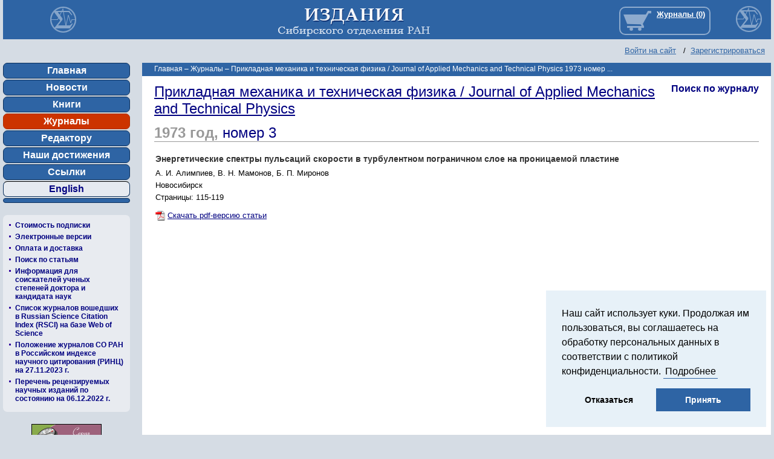

--- FILE ---
content_type: text/html; charset=UTF-8
request_url: https://sibran.ru/journals/issue.php?ID=156469&ARTICLE_ID=156596
body_size: 6222
content:
<!DOCTYPE html PUBLIC "-//W3C//DTD XHTML 1.0 Transitional//EN"
        "http://www.w3.org/TR/xhtml1/DTD/xhtml1-transitional.dtd">
<html xmlns="http://www.w3.org/1999/xhtml" xml:lang="ru" lang="ru">
<head>
    <link media="print" href="/include/print.css" rel="stylesheet" type="text/css">
    <link rel="shortcut icon" type="image/x-icon" href="/bitrix/templates/promsoft/favicon.ico"/>
    <script type="text/javascript" src="/bitrix/templates/promsoft/jquery/jquery-1.8.3.min.js"></script>
    <meta http-equiv="Content-Type" content="text/html; charset=UTF-8" />
<meta name="robots" content="index, follow" />
<meta name="keywords" content="Научные журналы" />
<meta name="description" content="Научные журналы" />
<link href="/bitrix/cache/css/s1/promsoft/page_a751be468dbbbbb38f4facba5b3cb52c/page_a751be468dbbbbb38f4facba5b3cb52c_v1.css?17688832051193" type="text/css"  rel="stylesheet" />
<link href="/bitrix/cache/css/s1/promsoft/template_554a10d83165a09751f88bd3ca72172c/template_554a10d83165a09751f88bd3ca72172c_v1.css?176888320516178" type="text/css"  data-template-style="true" rel="stylesheet" />
<script>if(!window.BX)window.BX={};if(!window.BX.message)window.BX.message=function(mess){if(typeof mess==='object'){for(let i in mess) {BX.message[i]=mess[i];} return true;}};</script>
<script>(window.BX||top.BX).message({"JS_CORE_LOADING":"Загрузка...","JS_CORE_NO_DATA":"- Нет данных -","JS_CORE_WINDOW_CLOSE":"Закрыть","JS_CORE_WINDOW_EXPAND":"Развернуть","JS_CORE_WINDOW_NARROW":"Свернуть в окно","JS_CORE_WINDOW_SAVE":"Сохранить","JS_CORE_WINDOW_CANCEL":"Отменить","JS_CORE_WINDOW_CONTINUE":"Продолжить","JS_CORE_H":"ч","JS_CORE_M":"м","JS_CORE_S":"с","JSADM_AI_HIDE_EXTRA":"Скрыть лишние","JSADM_AI_ALL_NOTIF":"Показать все","JSADM_AUTH_REQ":"Требуется авторизация!","JS_CORE_WINDOW_AUTH":"Войти","JS_CORE_IMAGE_FULL":"Полный размер"});</script>

<script src="/bitrix/js/main/core/core.min.js?1739264180225181"></script>

<script>BX.Runtime.registerExtension({"name":"main.core","namespace":"BX","loaded":true});</script>
<script>BX.setJSList(["\/bitrix\/js\/main\/core\/core_ajax.js","\/bitrix\/js\/main\/core\/core_promise.js","\/bitrix\/js\/main\/polyfill\/promise\/js\/promise.js","\/bitrix\/js\/main\/loadext\/loadext.js","\/bitrix\/js\/main\/loadext\/extension.js","\/bitrix\/js\/main\/polyfill\/promise\/js\/promise.js","\/bitrix\/js\/main\/polyfill\/find\/js\/find.js","\/bitrix\/js\/main\/polyfill\/includes\/js\/includes.js","\/bitrix\/js\/main\/polyfill\/matches\/js\/matches.js","\/bitrix\/js\/ui\/polyfill\/closest\/js\/closest.js","\/bitrix\/js\/main\/polyfill\/fill\/main.polyfill.fill.js","\/bitrix\/js\/main\/polyfill\/find\/js\/find.js","\/bitrix\/js\/main\/polyfill\/matches\/js\/matches.js","\/bitrix\/js\/main\/polyfill\/core\/dist\/polyfill.bundle.js","\/bitrix\/js\/main\/core\/core.js","\/bitrix\/js\/main\/polyfill\/intersectionobserver\/js\/intersectionobserver.js","\/bitrix\/js\/main\/lazyload\/dist\/lazyload.bundle.js","\/bitrix\/js\/main\/polyfill\/core\/dist\/polyfill.bundle.js","\/bitrix\/js\/main\/parambag\/dist\/parambag.bundle.js"]);
</script>
<script>(window.BX||top.BX).message({"LANGUAGE_ID":"ru","FORMAT_DATE":"DD.MM.YYYY","FORMAT_DATETIME":"DD.MM.YYYY HH:MI:SS","COOKIE_PREFIX":"BITRIX_SM","SERVER_TZ_OFFSET":"10800","UTF_MODE":"Y","SITE_ID":"s1","SITE_DIR":"\/","USER_ID":"","SERVER_TIME":1770104332,"USER_TZ_OFFSET":14400,"USER_TZ_AUTO":"Y","bitrix_sessid":"42371860bb674d40bb82f3bfee119fbe"});</script>


<script src="/bitrix/js/main/ajax.min.js?173873935222194"></script>
<script>BX.setJSList(["\/bitrix\/components\/bitrix\/search.title\/script.js","\/bitrix\/templates\/promsoft\/components\/bitrix\/search.title\/store\/script.js"]);</script>
<script>BX.setCSSList(["\/bitrix\/templates\/promsoft\/components\/bitrix\/catalog.section\/journal_articles\/style.css","\/bitrix\/templates\/promsoft\/components\/bitrix\/menu\/vertical\/style.css","\/bitrix\/templates\/promsoft\/components\/bitrix\/search.title\/store\/style.css","\/bitrix\/templates\/promsoft\/styles.css","\/bitrix\/templates\/promsoft\/template_styles.css"]);</script>


<script  src="/bitrix/cache/js/s1/promsoft/template_eafb5e2f4ddb937bcab069d3f120e66a/template_eafb5e2f4ddb937bcab069d3f120e66a_v1.js?176888320715762"></script>
<script>var _ba = _ba || []; _ba.push(["aid", "0e50083fa4550d651e8dc24c367af951"]); _ba.push(["host", "sibran.ru"]); (function() {var ba = document.createElement("script"); ba.type = "text/javascript"; ba.async = true;ba.src = (document.location.protocol == "https:" ? "https://" : "http://") + "bitrix.info/ba.js";var s = document.getElementsByTagName("script")[0];s.parentNode.insertBefore(ba, s);})();</script>


    <script type="text/javascript" src="/bitrix/templates/promsoft/ps_lib/js.cookie.min.js"></script>
    <script type="text/javascript" src="/bitrix/templates/promsoft/script.js"></script>
    <script type="text/javascript" src="/bitrix/templates/promsoft/ps_lib/all.js?rnd=1"></script>
    <script type="text/javascript" src="/bitrix/templates/promsoft/ps_lib/cookieAction.js"></script>

    <script type="text/javascript" src="/bitrix/templates/promsoft/ps_lib/highslide/highslide.js"></script>
    <link rel="stylesheet" type="text/css" href="/bitrix/templates/promsoft/ps_lib/highslide/highslide.css"/>

    <script type="text/javascript">
        hs.graphicsDir = '/bitrix/templates/promsoft/ps_lib/highslide/graphics/';
        hs.outlineType = 'rounded-white';
        hs.wrapperClassName = 'draggable-header';
    </script>

    <title>Прикладная механика и техническая физика / Journal of Applied Mechanics and Technical Physics  1973 номер 3</title>

    <script type="text/javascript">if (document.documentElement) {
            document.documentElement.id = "js"
        }</script>
    </head>

<body>
<div class="only_print" id="header_print">
    <img src="/bitrix/templates/promsoft/images/_logo.png" alt="Издательство СО РАН" title="Издательство СО РАН"/>
    <h2>Издательство СО РАН</h2>
    Адрес Издательства СО РАН: Россия, 630090, а/я 187 <br>
    Новосибирск, Морской пр., 2 <br>
</div>
<div id="logo_print"></div>
<div id="panel"></div>

<table id="td_header" cellpadding="0" cellspacing="0">
    <tr>
        <td id="logo"><a href="http://sibran.ru"><img src="/bitrix/templates/promsoft/images/sigma.png"/></a></td>
        <td id="header_middle"><a href="http://sibran.ru"><img
                        src="/bitrix/templates/promsoft/images/ran.jpg"/></a></td>
        <td id="header_right">
            <div class="cart_line" title="Ваша корзина">
                                                <iframe id="journals_link" src="https://journals.sibran.ru/basket_link.php?ss="
                        scroller="0" frameborder='0'></iframe>
                            </div>
        </td>
    </tr>
    <tr>
        <td id="header_dop" colspan=3>
            <div id="auth_form"><p class="cart">
	<a href="http://sibran.ru/login/?backurl=%2Fjournals%2Fissue.php%3FID%3D156469%26ARTICLE_ID%3D156596">Войти на сайт</a>
	&nbsp;&nbsp;/&nbsp;&nbsp;<a href="http://sibran.ru/login/?register=yes&amp;backurl=%2Fjournals%2Fissue.php%3FID%3D156469%26ARTICLE_ID%3D156596">Зарегистрироваться</a>
</p>
            </div>
        </td>
    </tr>
</table>

<table id="limited" cellpadding="0" cellspacing="0">
    <tr>
        <td id="td_left">
            <div class="menu_left">
<ul>
		<li><a href="http://sibran.ru/">Главная</a></li>
		<li><a href="http://sibran.ru/news/">Новости</a></li>
		<li><a href="http://sibran.ru/catalog/">Книги</a></li>
		<li class="selected"><a href="http://sibran.ru/journals/">Журналы</a></li>
		<li><a href="http://sibran.ru/editors/editor_for.php">Редактору</a></li>
		<li><a href="http://sibran.ru/progress/__index.php">Наши достижения</a></li>
		<li><a href="http://sibran.ru/about/links/">Ссылки</a></li>
		<li class="link_to_eng"><a href="http://sibran.ru/en/journals/">English</a></li>
		<li><a href="http://sibran.ru"></a></li>
</ul>            </div>

            <div class="menu_books">
	<ul id="left-menu">
		<li>

			<a href="/journals/price_list.php">Стоимость подписки</a>

		</li>
		<li>

			<a href="/journals/online_versions.php">Электронные версии</a>

		</li>
		<li>

			<a href="/journals/about.php">Оплата и доставка</a>

		</li>
		<li>

			<a href="/journals/search_articles.php?set_filter=search">Поиск по статьям</a>

		</li>
		<li>

			<a href="/journals/Spisok_VAK.doc">Информация для соискателей ученых степеней доктора и кандидата наук</a>

		</li>
		<li>

			<a href="/journals/Index__RSCI.docx">Список журналов вошедших в Russian Science Citation Index (RSCI) на базе Web of Science</a>

		</li>
		<li>

			<a href="/journals/New_Rate_2024.xlsx">Положение журналов СО РАН в Российском индексе научного цитирования (РИНЦ) на 27.11.2023 г.</a>

		</li>
		<li>

			<a href="https://vak.minobrnauki.gov.ru/uploader/loader?type=19&name=92263438002&f=15751">Перечень рецензируемых научных изданий по состоянию на 06.12.2022 г.</a>

		</li>
	</ul>
            </div>
            <div id="baners"><p>
 <a href="/catalog/OPIN/"><img width="116" src="/upload/medialibrary/4cb/4cb46fcb717e131caef51219ad6d7059.png" height="43" border="0"></a>
</p>
<p>
 <a href="/catalog/SPOP/"><img width="116" src="/upload/medialibrary/3b4/3b4e0093519cec96a860cacd325250ac.png" height="43" border="0"></a>
</p>
<div>
	<p>
 <a href="http://www.sbras.ru" title="Сибирское отделение Российской академии наук" target="_blank"><img width="140" alt="soran2.gif" src="/upload/medialibrary/5b8/5b83dfa5dd40140d9ea1e09f68d001ac.gif" height="45" border="0" title="soran2.gif"></a>
	</p>
	<p>
 <a href="http://www.sbras.info" title="Наука в Сибири" target="_blank"><img width="140" alt="Baner_Nauka_Sibiri.jpg" src="/upload/medialibrary/94f/94ffb187873f62d2c8b670b15184e14c.jpg" height="37" title="Baner_Nauka_Sibiri.jpg" border="0"></a>
	</p>
</div>
 <br>
                <!-- Yandex.Metrika informer -->
                <a href="https://metrika.yandex.ru/stat/?id=24250564&amp;from=informer"
                   target="_blank" rel="nofollow"><img
                            src="https://informer.yandex.ru/informer/24250564/3_1_FFFFFFFF_EFEFEFFF_0_pageviews"
                            style="width:88px; height:31px; border:0;" alt="РЇРЅРґРµРєСЃ.РњРµС‚СЂРёРєР°"
                            title="РЇРЅРґРµРєСЃ.РњРµС‚СЂРёРєР°: РґР°РЅРЅС‹Рµ Р·Р° СЃРµРіРѕРґРЅСЏ (РїСЂРѕСЃРјРѕС‚СЂС‹, РІРёР·РёС‚С‹ Рё СѓРЅРёРєР°Р»СЊРЅС‹Рµ РїРѕСЃРµС‚РёС‚РµР»Рё)"
                            class="ym-advanced-informer" data-cid="24250564" data-lang="ru"/></a>
                <!-- /Yandex.Metrika informer -->

                <!-- Yandex.Metrika counter -->
                <script type="text/javascript">
                    (function (m, e, t, r, i, k, a) {
                        m[i] = m[i] || function () {
                            (m[i].a = m[i].a || []).push(arguments)
                        };
                        m[i].l = 1 * new Date();
                        k = e.createElement(t), a = e.getElementsByTagName(t)[0], k.async = 1, k.src = r, a.parentNode.insertBefore(k, a)
                    })
                    (window, document, "script", "https://mc.yandex.ru/metrika/tag.js", "ym");

                    ym(24250564, "init", {
                        clickmap: true,
                        trackLinks: true,
                        accurateTrackBounce: true
                    });
                </script>
                <noscript>
                    <div><img src="https://mc.yandex.ru/watch/24250564" style="position:absolute; left:-9999px;"
                              alt=""/></div>
                </noscript>
                <!-- /Yandex.Metrika counter -->
                <br>

                <br>

                <!-- Top100 (Kraken) Widget -->
                <span id="top100_widget"></span>
                <!-- END Top100 (Kraken) Widget -->

                <!-- Top100 (Kraken) Counter -->
                <script>
                    (function (w, d, c) {
                        (w[c] = w[c] || []).push(function () {
                            var options = {
                                project: 4469593,
                                element: 'top100_widget'
                            };
                            try {
                                w.top100Counter = new top100(options);
                            } catch (e) {
                            }
                        });
                        var n = d.getElementsByTagName("script")[0],
                            s = d.createElement("script"),
                            f = function () {
                                n.parentNode.insertBefore(s, n);
                            };
                        s.type = "text/javascript";
                        s.async = true;
                        s.src =
                            (d.location.protocol == "https:" ? "https:" : "http:") +
                            "//st.top100.ru/top100/top100.js";

                        if (w.opera == "[object Opera]") {
                            d.addEventListener("DOMContentLoaded", f, false);
                        } else {
                            f();
                        }
                    })(window, document, "_top100q");
                </script>
                <noscript>
                    <img src="//counter.rambler.ru/top100.cnt?pid=4469593" alt="Топ-100"/>
                </noscript>
                <!-- END Top100 (Kraken) Counter -->
            </div>

            <!--
      <div id="breadcrumb-search">	<div id="search" class="form-box">
	<form action="/search/">
		<div class="form-textbox">
			<div class="form-textbox-border"><input id="title-search-input" type="text" name="q" value="" size="40" maxlength="50" autocomplete="off" /></div>
		</div>
		<div class="form-button"><input name="s" type="submit" value="Поиск"  id="search-submit-button"/></div>

	</form>
	</div>
<script type="text/javascript">
var jsControl = new JCTitleSearch({
	//'WAIT_IMAGE': '/bitrix/themes/.default/images/wait.gif',
	'AJAX_PAGE' : '/journals/issue.php?ID=156469&amp;ARTICLE_ID=156596',
	'CONTAINER_ID': 'search',
	'INPUT_ID': 'title-search-input',
	'MIN_QUERY_LEN': 2
});
</script>
      </div>
-->
        </td>
        <td id="spacer_v"></td>
        <td id="td_right">
            <h1 class="h1_main">
                <div id="breadcrumb"><a title="На главную страницу" href="/">Главная</a><i> &ndash; </i><a href="/journals/" title="Журналы">Журналы</a><i> &ndash; </i><span>Прикладная механика и техническая физика / Journal of Applied Mechanics and Technical Physics  1973 номер ...</span></div>            </h1>
 <div class="catalog-section">

        
    <div id="debug"></div>             <h4 style="float: right; margin: 0; font-size: 16px"><a
                    href="/journals/search_articles.php?id=171&set_filter=search">Поиск по
                журналу</a></h4>
    
            <h2><a href="/journals/PMiTPh/">Прикладная механика и техническая физика / Journal of Applied Mechanics and Technical Physics </a></h2>                            <h3>1973                    год, <a href="/journals/issue.php?ID=156469">номер 3</a>                </h3>
            
        
        <table cellpadding="0" cellspacing="2" border="0" width=100%
               id="bx_3966226736_156596">
            <tr>
                <td valign="top">
                    
                                        <h4>
                                                Энергетические спектры пульсаций скорости в турбулентном пограничном слое на проницаемой пластине</h4>
                    <p>
                        А. И. Алимпиев, В. Н. Мамонов, Б. П. Миронов<br>

                        Новосибирск<br>
                                                Страницы: 115-119<br>                        
                                                                                                                                                                <div class="pdf"><a href="/upload/iblock/a20/a20848ab6bd8e4b94ac135220a822dc2.pdf" class="download-pdf" target="_blank">Скачать pdf-версию статьи</a></div>
                                                            </td>
            </tr>
        </table>

                                                                        <br><br>
            
            <br/>    </div> 		</td> 			 	</tr>
   </tbody>
</table>
 		 
<div id="footer">Адрес: <br>
 630090, г. Новосибирск, Морской проспект 2, а/я 187,<br>
 Издания&nbsp;Сибирского отделения&nbsp;РАН&nbsp;для Фонда "Центр поддержки науки и культуры".<br></div>

    <div class="fixed-cookie" data-component="cookie-wrapper">
        <div class="fixed-cookie__text">
            Наш сайт использует куки. Продолжая им пользоваться, вы соглашаетесь на обработку персональных данных в соответствии с политикой конфиденциальности. <a href="/policy/" rel="noopener noreferrer nofollow" target="_blank">Подробнее</a>
        </div>
        <div class="fixed-cookie__buttons">
            <a href="javascript:void(0);" class="fixed-cookie__button" data-component="cookie-close">Отказаться</a>
            <a href="javascript:void(0);" class="fixed-cookie__button fixed-cookie__button--blue" data-component="cookie-close">Принять</a>
        </div>
    </div>
	
<script type="text/javascript">Links2Slide('td_right')</script>

<!-- Yandex.Metrika counter -->
<script type="text/javascript">
(function (d, w, c) {
    (w[c] = w[c] || []).push(function() {
        try {
            w.yaCounter24250564 = new Ya.Metrika({id:24250564});
        } catch(e) { }
    });

    var n = d.getElementsByTagName("script")[0],
        s = d.createElement("script"),
        f = function () { n.parentNode.insertBefore(s, n); };
    s.type = "text/javascript";
    s.async = true;
    s.src = (d.location.protocol == "https:" ? "https:" : "http:") + "//mc.yandex.ru/metrika/watch.js";

    if (w.opera == "[object Opera]") {
        d.addEventListener("DOMContentLoaded", f, false);
    } else { f(); }
})(document, window, "yandex_metrika_callbacks");
</script>
<noscript><div><img src="//mc.yandex.ru/watch/24250564" style="position:absolute; left:-9999px;" alt="" /></div></noscript>
<!-- /Yandex.Metrika counter -->

<!-- Запрос на восстановление регистрационной информации -->
 </body>
</html>


